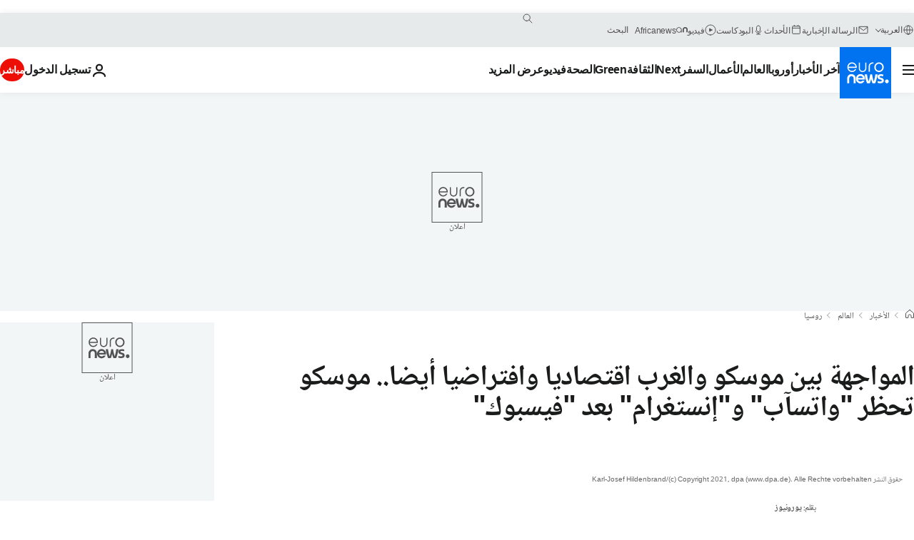

--- FILE ---
content_type: application/javascript
request_url: https://ml314.com/utsync.ashx?pub=&adv=&et=0&eid=84280&ct=js&pi=&fp=&clid=&if=0&ps=&cl=&mlt=&data=&&cp=https%3A%2F%2Farabic.euronews.com%2F2022%2F03%2F11%2Ffacebook-russian-authorities-intend-ban-whatsapp-instagram-platforms-putin-ukraine&pv=1769286597329_0juj8jbwq&bl=en-us@posix&cb=3319620&return=&ht=&d=&dc=&si=1769286597329_0juj8jbwq&cid=&s=1280x720&rp=&v=2.8.0.252
body_size: 758
content:
_ml.setFPI('3658539095143481383');_ml.syncCallback({"es":true,"ds":true});_ml.processTag({ url: 'https://dpm.demdex.net/ibs:dpid=22052&dpuuid=3658539095143481383&redir=', type: 'img' });
_ml.processTag({ url: 'https://idsync.rlcdn.com/395886.gif?partner_uid=3658539095143481383', type: 'img' });
_ml.processTag({ url: 'https://match.adsrvr.org/track/cmf/generic?ttd_pid=d0tro1j&ttd_tpi=1', type: 'img' });
_ml.processTag({ url: 'https://ib.adnxs.com/getuid?https://ml314.com/csync.ashx%3Ffp=$UID%26person_id=3658539095143481383%26eid=2', type: 'img' });
